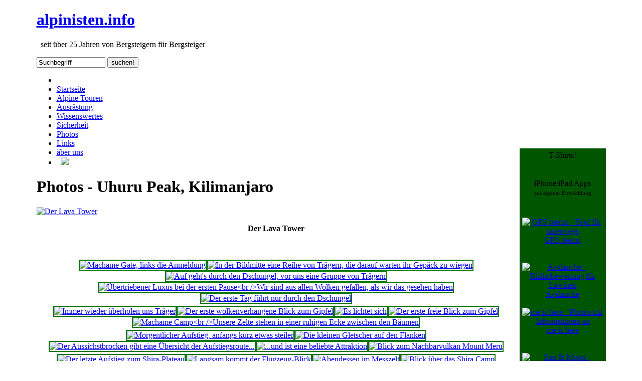

--- FILE ---
content_type: text/html
request_url: http://alpinisten.info/photos.kilimanjaro.31.html
body_size: 8634
content:
<!DOCTYPE html PUBLIC "-//W3C//DTD XHTML 1.0 Strict//EN" "http://www.w3.org/TR/xhtml1/DTD/xhtml1-strict.dtd">
<html xmlns="http://www.w3.org/1999/xhtml">
 <head>
  <title>Photos : Uhuru Peak, Kilimanjaro (31/84) - alpinisten.info - Bergsteigen und Hochtouren</title>
  <meta name="author" content="alpinisten.info" />
  <meta name="generator" content="MyBrain with MyHands ;-)" />
  <meta name="keywords" content="Alpinisten, Alpinismus, Outdoor, Rucksack, Wald, Schlafsack, Zelt, Messer, Gel&auml;nde, Freaks, Touren, Bike, Treking, Klettern, Seil, Gebirge, Alpin, Erste Hilfe, Notruf" />
  <meta name="description" content="&#x25B2; Die Seite von Bergsteigern f&auml;r Bergsteiger mit vielen Touren- und Hintergrundinformationen &#x25B2; alpinisten.info" />
  <meta name="google-site-verification" content="kAKDTQGCf4jSc2DPQqk_Q98Wq9cjPR5RXXw9iUX3EMw" />  <meta name="robots" content="index,follow" />
  <meta name="robots" content="noarchive" />
  <meta name="robots" content="nopreview" />
  <meta name="date" content="2026-02-01" />
  <meta http-equiv="content-language" content="de,at,ch" />
  <meta http-equiv="content-type" content="text/html; charset=iso-8859-1" />
  <meta http-equiv="expires" content="0" />
  <meta http-equiv="pragma" content="no-cache" />
  <meta http-equiv="cache-control" content="no-cache" />
  <meta name="revisit-after" content="2 days" />
  <link href="//alpinisten.info/style/alpinisten.css" rel="stylesheet" type="text/css" media="screen" />
  <link rel="icon" href="//alpinisten.info/favicon.ico" type="image/ico" />
  <link rel="apple-touch-icon" href="/picts/apple-touch-icon.png" />
  <link rel="sitemap" type="application/xml" title="sitemap" href="/sitemap.xml" />
 </head>
 <body>
  <div id ="wrapperall" style="/*border: #ff0000 1px dashed;*/ width: 1135px; margin: 0 auto;">
  <div style="background-color: #005500; float: right; width: 172px; height: 1050px; margin-top: 275px; text-align: center; /*border: #005500 2px solid*/"><p style="margin:5px;padding-bottom:15px;">T-Shirts!<br /><a style="padding: 4px 10px 1px 10px;" href="https://outdoorfreaks.com/alle-t-shirts/?pk_campaign=alpinisten.info" target="_blank"><img alt="" src="//alpinisten.info/picts/perfekter-tag.png" width="140" /></a></p><p style="margin:5px;">iPhone/iPad Apps<br /><span style="font-size:11px">aus eigener Entwicklung</span></p><p style="margin:5px;"><a href="https://itunes.apple.com/de/app/id500251360?mt=8&at=11lS6S&ct=alpinisten" target="_blank"><img id="app_gpsmemo" src="//images.it-brauerei.de/app_gps-memo_icon_114x114.png" width="57" height="57" alt="GPS memo - Tool für unterwegs" /></a>&#160;<a href="https://itunes.apple.com/de/app/id500566469?mt=8&at=11lS6S&ct=alpinisten" target="_blank"><img id="app_avalanche" src="//images.it-brauerei.de/app_avalanche_icon_114x114.png" width="57" height="57" alt="Avalanche - Risikobewertung für Lawinen" /></a><br /><a href="https://itunes.apple.com/de/app/id643675683?mt=8&at=11lS6S&ct=alpinisten" target="_blank"><img id="app_meishere" src="//images.it-brauerei.de/app_me-is-here_icon_114x114.png" width="57" height="57" alt="me is here - Photos mit Informationen an" /></a>&#160;<a href="https://itunes.apple.com/de/app/id525223512?mt=8&at=11lS6S&ct=alpinisten" target="_blank"><img id="app_sunmoon" src="//images.it-brauerei.de/app_sun-moon_icon_114x114.png" width="57" height="57" alt="Sun & Moon - Sonnenstandsrechner" /></a></p><p style="margin:5px;border-bottom:1px dashed #006600;padding-bottom:15px;"><a href="ausruestung.apps-fuer-bergsteiger.html">mehr Apps</a></p><script type="text/javascript" src="/style/advertisement.js"></script><script type="text/javascript">google_ad_client = "ca-pub-5078785457773569"; google_ad_slot = "7912427904";google_ad_width = 160;google_ad_height = 600; </script><script type="text/javascript" src="//pagead2.googlesyndication.com/pagead/show_ads.js"></script><script type="text/javascript">if (document.getElementById("tester") == undefined){document.getElementById('app_gpsmemo').insertAdjacentHTML('beforebegin', '<br /><br />');document.getElementById('app_gpsmemo').width='120';document.getElementById('app_gpsmemo').height='120';document.getElementById('app_gpsmemo').insertAdjacentHTML('afterend', '<br />GPS memo<br /><br />');document.getElementById('app_avalanche').width='120';document.getElementById('app_avalanche').height='120';document.getElementById('app_avalanche').insertAdjacentHTML('afterend', '<br />Avalanche<br />');document.getElementById('app_meishere').width='120';document.getElementById('app_meishere').height='120';document.getElementById('app_meishere').insertAdjacentHTML('afterend', '<br />me is here<br /><br />');document.getElementById('app_sunmoon').width='120';document.getElementById('app_sunmoon').height='120';document.getElementById('app_sunmoon').insertAdjacentHTML('afterend', '<br />sun &amp; moon<br /><br /><br />');document.write('<span style="color:#008800">Ersatzwerbung<br />für AdBlocker</span>');}</script>
</div>
  <div id="wrapper" style="/*border: #ff0000 1px dashed;*/ margin-right: 180px;">
    <div id="header">
      <div id="logo">
        <h1><a href=".">alpinisten.info</a></h1>
        <p>&#160; seit über 25 Jahren von Bergsteigern für Bergsteiger</p>
      </div>
      <div id="search">
        <form action="//alpinisten.info/suche.html" method="get" target="_self" onsubmit="if(document.getElementById('search-text').value=='Suchbegriff') document.getElementById('search-text').value=''">
          <input id="search-text" type="text" name="q" value="Suchbegriff" size="15" onFocus="if(this.value=='Suchbegriff') this.value=''" />
          <input type="submit" id="search-submit" value="suchen!" />
        </form>
      </div>
    </div>
    <!-- end #header -->
    <div id="menu">
      <ul>
<li><a style="padding: 4px 10px 1px 10px;" href="https://outdoorfreaks.com" target="_blank"><img alt="" src="/picts/we-are-no-gondelfahrers-mit-spruch-weiss.png" width="30" height="30" /></a></li><li><a href=".">Startseite</a></li><li><a href="./touren.html">Alpine Touren</a></li><li><a href="./ausruestung.html">Ausr&auml;stung</a></li><li><a href="./wissen.html">Wissenswertes</a></li><li><a href="./sicherheit.html">Sicherheit</a></li><li class="current_page_item"><a href="./photos.html">Photos</a></li><li><a href="./links.html">Links</a></li><li><a href="./ueberuns.html">&auml;ber uns</a></li><li><a style="padding: 9px 8px 5px 8px;" target="_blank" href="http://www.facebook.com/alpinisten.info"><img src="picts/facebook.jpg" /></a></li>      </ul>
    </div>
    <!-- end #menu -->
    <div id="page">
      <div id="content">
        <div class="post">
          <h1 class="title"><a name="photo"></a>Photos - Uhuru Peak, Kilimanjaro</h1>
<p><div class="photo_580x388" style=";background:url(picts/photos/kilimanjaro.31.jpg);"><a href="photos.kilimanjaro.32.html#photo"><img width="580" height="388" border="0" alt="Der Lava Tower" src="picts/spacer.gif" /></a></div></p><p align="center"><b>Der Lava Tower</b></p><p>&#160;</p><table border="0" align="center"><tr><td align="center"><a href="photos.kilimanjaro.html#photo"><img style="border: 2px solid #007700;" border="0" class="photo_icon_preview" width="100" height="75" alt="Machame Gate, links die Anmeldung" title="Machame Gate, links die Anmeldung" src="picts/photos/kilimanjaro.small.01.jpg" /></a><a href="photos.kilimanjaro.2.html#photo"><img style="border: 2px solid #007700;" border="0" class="photo_icon_preview" width="100" height="75" alt="In der Bildmitte eine Reihe von Trägern, die darauf warten ihr Gepäck zu wiegen" title="In der Bildmitte eine Reihe von Trägern, die darauf warten ihr Gepäck zu wiegen" src="picts/photos/kilimanjaro.small.02.jpg" /></a><a href="photos.kilimanjaro.3.html#photo"><img style="border: 2px solid #007700;" border="0" class="photo_icon_preview" width="100" height="75" alt="Auf geht's durch den Dschungel, vor uns eine Gruppe von Trägern" title="Auf geht's durch den Dschungel, vor uns eine Gruppe von Trägern" src="picts/photos/kilimanjaro.small.03.jpg" /></a><a href="photos.kilimanjaro.4.html#photo"><img style="border: 2px solid #007700;" border="0" class="photo_icon_preview" width="100" height="75" alt="Übertriebener Luxus bei der ersten Pause<br />Wir sind aus allen Wolken gefallen, als wir das gesehen haben" title="Übertriebener Luxus bei der ersten Pause<br />Wir sind aus allen Wolken gefallen, als wir das gesehen haben" src="picts/photos/kilimanjaro.small.04.jpg" /></a><a href="photos.kilimanjaro.5.html#photo"><img style="border: 2px solid #007700;" border="0" class="photo_icon_preview" width="100" height="75" alt="Der erste Tag führt nur durch den Dschungel" title="Der erste Tag führt nur durch den Dschungel" src="picts/photos/kilimanjaro.small.05.jpg" /></a></td></tr><tr><td align="center"><a href="photos.kilimanjaro.6.html#photo"><img style="border: 2px solid #007700;" border="0" class="photo_icon_preview" width="100" height="75" alt="Immer wieder überholen uns Träger" title="Immer wieder überholen uns Träger" src="picts/photos/kilimanjaro.small.06.jpg" /></a><a href="photos.kilimanjaro.7.html#photo"><img style="border: 2px solid #007700;" border="0" class="photo_icon_preview" width="100" height="75" alt="Der erste wolkenverhangene Blick zum Gipfel" title="Der erste wolkenverhangene Blick zum Gipfel" src="picts/photos/kilimanjaro.small.07.jpg" /></a><a href="photos.kilimanjaro.8.html#photo"><img style="border: 2px solid #007700;" border="0" class="photo_icon_preview" width="100" height="75" alt="Es lichtet sich" title="Es lichtet sich" src="picts/photos/kilimanjaro.small.08.jpg" /></a><a href="photos.kilimanjaro.9.html#photo"><img style="border: 2px solid #007700;" border="0" class="photo_icon_preview" width="100" height="75" alt="Der erste freie Blick zum Gipfel" title="Der erste freie Blick zum Gipfel" src="picts/photos/kilimanjaro.small.09.jpg" /></a><a href="photos.kilimanjaro.10.html#photo"><img style="border: 2px solid #007700;" border="0" class="photo_icon_preview" width="100" height="75" alt="Machame Camp<br />Unsere Zelte stehen in einer ruhigen Ecke zwischen den Bäumen" title="Machame Camp<br />Unsere Zelte stehen in einer ruhigen Ecke zwischen den Bäumen" src="picts/photos/kilimanjaro.small.10.jpg" /></a></td></tr><tr><td align="center"><a href="photos.kilimanjaro.11.html#photo"><img style="border: 2px solid #007700;" border="0" class="photo_icon_preview" width="100" height="75" alt="Morgentlicher Aufstieg, anfangs kurz etwas steiler" title="Morgentlicher Aufstieg, anfangs kurz etwas steiler" src="picts/photos/kilimanjaro.small.11.jpg" /></a><a href="photos.kilimanjaro.12.html#photo"><img style="border: 2px solid #007700;" border="0" class="photo_icon_preview" width="100" height="75" alt="Die kleinen Gletscher auf den Flanken" title="Die kleinen Gletscher auf den Flanken" src="picts/photos/kilimanjaro.small.12.jpg" /></a><a href="photos.kilimanjaro.13.html#photo"><img style="border: 2px solid #007700;" border="0" class="photo_icon_preview" width="100" height="75" alt="Der Aussichstbrocken gibt eine Übersicht der Aufstiegsroute..." title="Der Aussichstbrocken gibt eine Übersicht der Aufstiegsroute..." src="picts/photos/kilimanjaro.small.13.jpg" /></a><a href="photos.kilimanjaro.14.html#photo"><img style="border: 2px solid #007700;" border="0" class="photo_icon_preview" width="100" height="75" alt="...und ist eine beliebte Attraktion" title="...und ist eine beliebte Attraktion" src="picts/photos/kilimanjaro.small.14.jpg" /></a><a href="photos.kilimanjaro.15.html#photo"><img style="border: 2px solid #007700;" border="0" class="photo_icon_preview" width="100" height="75" alt="Blick zum Nachbarvulkan Mount Meru" title="Blick zum Nachbarvulkan Mount Meru" src="picts/photos/kilimanjaro.small.15.jpg" /></a></td></tr><tr><td align="center"><a href="photos.kilimanjaro.16.html#photo"><img style="border: 2px solid #007700;" border="0" class="photo_icon_preview" width="100" height="75" alt="Der letzte Aufstieg zum Shira-Plateau" title="Der letzte Aufstieg zum Shira-Plateau" src="picts/photos/kilimanjaro.small.16.jpg" /></a><a href="photos.kilimanjaro.17.html#photo"><img style="border: 2px solid #007700;" border="0" class="photo_icon_preview" width="100" height="75" alt="Langsam kommt der Flugzeug-Blick" title="Langsam kommt der Flugzeug-Blick" src="picts/photos/kilimanjaro.small.17.jpg" /></a><a href="photos.kilimanjaro.18.html#photo"><img style="border: 2px solid #007700;" border="0" class="photo_icon_preview" width="100" height="75" alt="Abendessen im Messzelt" title="Abendessen im Messzelt" src="picts/photos/kilimanjaro.small.18.jpg" /></a><a href="photos.kilimanjaro.19.html#photo"><img style="border: 2px solid #007700;" border="0" class="photo_icon_preview" width="100" height="75" alt="Blick über das Shira Camp" title="Blick über das Shira Camp" src="picts/photos/kilimanjaro.small.19.jpg" /></a><a href="photos.kilimanjaro.20.html#photo"><img style="border: 2px solid #007700;" border="0" class="photo_icon_preview" width="100" height="75" alt="Unser gutes North-Face VE 25 Zelt" title="Unser gutes North-Face VE 25 Zelt" src="picts/photos/kilimanjaro.small.20.jpg" /></a></td></tr><tr><td align="center"><a href="photos.kilimanjaro.21.html#photo"><img style="border: 2px solid #007700;" border="0" class="photo_icon_preview" width="100" height="75" alt="Unser Zeltlager vor dieser Kulisse..." title="Unser Zeltlager vor dieser Kulisse..." src="picts/photos/kilimanjaro.small.21.jpg" /></a><a href="photos.kilimanjaro.22.html#photo"><img style="border: 2px solid #007700;" border="0" class="photo_icon_preview" width="100" height="75" alt="...bei Sonnenuntergang..." title="...bei Sonnenuntergang..." src="picts/photos/kilimanjaro.small.22.jpg" /></a><a href="photos.kilimanjaro.23.html#photo"><img style="border: 2px solid #007700;" border="0" class="photo_icon_preview" width="100" height="75" alt="...und bei Nacht" title="...und bei Nacht" src="picts/photos/kilimanjaro.small.23.jpg" /></a><a href="photos.kilimanjaro.24.html#photo"><img style="border: 2px solid #007700;" border="0" class="photo_icon_preview" width="100" height="75" alt="Hinten kann man das eigentliche Shira Plateau erkennen" title="Hinten kann man das eigentliche Shira Plateau erkennen" src="picts/photos/kilimanjaro.small.24.jpg" /></a><a href="photos.kilimanjaro.25.html#photo"><img style="border: 2px solid #007700;" border="0" class="photo_icon_preview" width="100" height="75" alt="Jede Menge Steinmandl" title="Jede Menge Steinmandl" src="picts/photos/kilimanjaro.small.25.jpg" /></a></td></tr><tr><td align="center"><a href="photos.kilimanjaro.26.html#photo"><img style="border: 2px solid #007700;" border="0" class="photo_icon_preview" width="100" height="75" alt="Die Aufstiegsroute vom Shira Camp" title="Die Aufstiegsroute vom Shira Camp" src="picts/photos/kilimanjaro.small.26.jpg" /></a><a href="photos.kilimanjaro.27.html#photo"><img style="border: 2px solid #007700;" border="0" class="photo_icon_preview" width="100" height="75" alt="Der Mount Meru" title="Der Mount Meru" src="picts/photos/kilimanjaro.small.27.jpg" /></a><a href="photos.kilimanjaro.28.html#photo"><img style="border: 2px solid #007700;" border="0" class="photo_icon_preview" width="100" height="75" alt="Gletscherreste" title="Gletscherreste" src="picts/photos/kilimanjaro.small.28.jpg" /></a><a href="photos.kilimanjaro.29.html#photo"><img style="border: 2px solid #007700;" border="0" class="photo_icon_preview" width="100" height="75" alt="Auf dem Weg zum Lava Tower" title="Auf dem Weg zum Lava Tower" src="picts/photos/kilimanjaro.small.29.jpg" /></a><a href="photos.kilimanjaro.30.html#photo"><img style="border: 2px solid #007700;" border="0" class="photo_icon_preview" width="100" height="75" alt="Langsam wird die Steppenlandschaft zur Wüste" title="Langsam wird die Steppenlandschaft zur Wüste" src="picts/photos/kilimanjaro.small.30.jpg" /></a></td></tr><tr><td align="center"><img style="border: 2px solid #CCDDCC;" border="0" class="photo_icon_preview" width="100" height="75" alt="Der Lava Tower" title="Der Lava Tower" src="picts/photos/kilimanjaro.small.31.jpg" /><a href="photos.kilimanjaro.32.html#photo"><img style="border: 2px solid #007700;" border="0" class="photo_icon_preview" width="100" height="75" alt="Blick vom Lava Tower zum gesperrten Aufstieg über das Arrow Camp" title="Blick vom Lava Tower zum gesperrten Aufstieg über das Arrow Camp" src="picts/photos/kilimanjaro.small.32.jpg" /></a><a href="photos.kilimanjaro.33.html#photo"><img style="border: 2px solid #007700;" border="0" class="photo_icon_preview" width="100" height="75" alt="Unterm Lava Tower wartete der Rest der Gruppe" title="Unterm Lava Tower wartete der Rest der Gruppe" src="picts/photos/kilimanjaro.small.33.jpg" /></a><a href="photos.kilimanjaro.34.html#photo"><img style="border: 2px solid #007700;" border="0" class="photo_icon_preview" width="100" height="75" alt="Der Weg der nächsten Stunden" title="Der Weg der nächsten Stunden" src="picts/photos/kilimanjaro.small.34.jpg" /></a><a href="photos.kilimanjaro.35.html#photo"><img style="border: 2px solid #007700;" border="0" class="photo_icon_preview" width="100" height="75" alt="Barranco Camp..." title="Barranco Camp..." src="picts/photos/kilimanjaro.small.35.jpg" /></a></td></tr><tr><td align="center"><a href="photos.kilimanjaro.36.html#photo"><img style="border: 2px solid #007700;" border="0" class="photo_icon_preview" width="100" height="75" alt="...im Sonnenuntergang" title="...im Sonnenuntergang" src="picts/photos/kilimanjaro.small.36.jpg" /></a><a href="photos.kilimanjaro.37.html#photo"><img style="border: 2px solid #007700;" border="0" class="photo_icon_preview" width="100" height="75" alt="Die anspruchsvollste Stelle: Barranco Wall" title="Die anspruchsvollste Stelle: Barranco Wall" src="picts/photos/kilimanjaro.small.37.jpg" /></a><a href="photos.kilimanjaro.38.html#photo"><img style="border: 2px solid #007700;" border="0" class="photo_icon_preview" width="100" height="75" alt="Steiler Aufstieg und viele Gruppen<br />Wir warteten lieber bis die meisten weg waren" title="Steiler Aufstieg und viele Gruppen<br />Wir warteten lieber bis die meisten weg waren" src="picts/photos/kilimanjaro.small.38.jpg" /></a><a href="photos.kilimanjaro.39.html#photo"><img style="border: 2px solid #007700;" border="0" class="photo_icon_preview" width="100" height="75" alt="Steil schlängelt sich der Weg hoch" title="Steil schlängelt sich der Weg hoch" src="picts/photos/kilimanjaro.small.39.jpg" /></a><a href="photos.kilimanjaro.40.html#photo"><img style="border: 2px solid #007700;" border="0" class="photo_icon_preview" width="100" height="75" alt="Nicht trittfeste Touristen, die oft zum erstem Mal in solchem Gelände unterwegs sind. Dazu noch bergfeste Träger, die mit Ihren Lasten überholen, dass es einem die Sprache verschlägt" title="Nicht trittfeste Touristen, die oft zum erstem Mal in solchem Gelände unterwegs sind. Dazu noch bergfeste Träger, die mit Ihren Lasten überholen, dass es einem die Sprache verschlägt" src="picts/photos/kilimanjaro.small.40.jpg" /></a></td></tr><tr><td align="center"><a href="photos.kilimanjaro.41.html#photo"><img style="border: 2px solid #007700;" border="0" class="photo_icon_preview" width="100" height="75" alt="Die letzten Kilometer zum Karanga Camp" title="Die letzten Kilometer zum Karanga Camp" src="picts/photos/kilimanjaro.small.41.jpg" /></a><a href="photos.kilimanjaro.42.html#photo"><img style="border: 2px solid #007700;" border="0" class="photo_icon_preview" width="100" height="75" alt="Die Schildkröte" title="Die Schildkröte" src="picts/photos/kilimanjaro.small.42.jpg" /></a><a href="photos.kilimanjaro.43.html#photo"><img style="border: 2px solid #007700;" border="0" class="photo_icon_preview" width="100" height="75" alt="Nachts im Karanga Camp<br />Die wenigsten Übernachten hier, aber es hilft für die Akklimatisierung" title="Nachts im Karanga Camp<br />Die wenigsten Übernachten hier, aber es hilft für die Akklimatisierung" src="picts/photos/kilimanjaro.small.43.jpg" /></a><a href="photos.kilimanjaro.44.html#photo"><img style="border: 2px solid #007700;" border="0" class="photo_icon_preview" width="100" height="75" alt="Der Mount Meru tritt aus dem Schatten des Kilimanjaro" title="Der Mount Meru tritt aus dem Schatten des Kilimanjaro" src="picts/photos/kilimanjaro.small.44.jpg" /></a><a href="photos.kilimanjaro.45.html#photo"><img style="border: 2px solid #007700;" border="0" class="photo_icon_preview" width="100" height="75" alt="Im Karanga Camp bleibt es lange dunkel" title="Im Karanga Camp bleibt es lange dunkel" src="picts/photos/kilimanjaro.small.45.jpg" /></a></td></tr><tr><td align="center"><a href="photos.kilimanjaro.46.html#photo"><img style="border: 2px solid #007700;" border="0" class="photo_icon_preview" width="100" height="75" alt="Ausblick" title="Ausblick" src="picts/photos/kilimanjaro.small.46.jpg" /></a><a href="photos.kilimanjaro.47.html#photo"><img style="border: 2px solid #007700;" border="0" class="photo_icon_preview" width="100" height="75" alt="Zeigen der Notfallmassnahmen mit der mobilen Höhenkammer" title="Zeigen der Notfallmassnahmen mit der mobilen Höhenkammer" src="picts/photos/kilimanjaro.small.47.jpg" /></a><a href="photos.kilimanjaro.48.html#photo"><img style="border: 2px solid #007700;" border="0" class="photo_icon_preview" width="100" height="75" alt="Mit einer Fusspumpe wird soviel Luft reingepumt, bis der Luftdruck deutlich höher wird als der Umgebungsdruck" title="Mit einer Fusspumpe wird soviel Luft reingepumt, bis der Luftdruck deutlich höher wird als der Umgebungsdruck" src="picts/photos/kilimanjaro.small.48.jpg" /></a><a href="photos.kilimanjaro.49.html#photo"><img style="border: 2px solid #007700;" border="0" class="photo_icon_preview" width="100" height="75" alt="Der Weg vom Karanga Camp zum Barafu Camp" title="Der Weg vom Karanga Camp zum Barafu Camp" src="picts/photos/kilimanjaro.small.49.jpg" /></a><a href="photos.kilimanjaro.50.html#photo"><img style="border: 2px solid #007700;" border="0" class="photo_icon_preview" width="100" height="75" alt="Pause über den Wolken" title="Pause über den Wolken" src="picts/photos/kilimanjaro.small.50.jpg" /></a></td></tr><tr><td align="center"><a href="photos.kilimanjaro.51.html#photo"><img style="border: 2px solid #007700;" border="0" class="photo_icon_preview" width="100" height="75" alt="Blick aus dem Zelt" title="Blick aus dem Zelt" src="picts/photos/kilimanjaro.small.51.jpg" /></a><a href="photos.kilimanjaro.52.html#photo"><img style="border: 2px solid #007700;" border="0" class="photo_icon_preview" width="100" height="75" alt="Ankunft am Barafu Camp" title="Ankunft am Barafu Camp" src="picts/photos/kilimanjaro.small.52.jpg" /></a><a href="photos.kilimanjaro.53.html#photo"><img style="border: 2px solid #007700;" border="0" class="photo_icon_preview" width="100" height="75" alt="Barafu Camp mit Rangerhütte und Gipfelroute" title="Barafu Camp mit Rangerhütte und Gipfelroute" src="picts/photos/kilimanjaro.small.53.jpg" /></a><a href="photos.kilimanjaro.54.html#photo"><img style="border: 2px solid #007700;" border="0" class="photo_icon_preview" width="100" height="75" alt="Die größeren Gletscher" title="Die größeren Gletscher" src="picts/photos/kilimanjaro.small.54.jpg" /></a><a href="photos.kilimanjaro.55.html#photo"><img style="border: 2px solid #007700;" border="0" class="photo_icon_preview" width="100" height="75" alt="Der Mond geht schon auf" title="Der Mond geht schon auf" src="picts/photos/kilimanjaro.small.55.jpg" /></a></td></tr><tr><td align="center"><a href="photos.kilimanjaro.56.html#photo"><img style="border: 2px solid #007700;" border="0" class="photo_icon_preview" width="100" height="75" alt="Unser Zeltlager im Barafu Camp zwischen den Felsen" title="Unser Zeltlager im Barafu Camp zwischen den Felsen" src="picts/photos/kilimanjaro.small.56.jpg" /></a><a href="photos.kilimanjaro.57.html#photo"><img style="border: 2px solid #007700;" border="0" class="photo_icon_preview" width="100" height="75" alt="Aufbruch im Morgengrauen" title="Aufbruch im Morgengrauen" src="picts/photos/kilimanjaro.small.57.jpg" /></a><a href="photos.kilimanjaro.58.html#photo"><img style="border: 2px solid #007700;" border="0" class="photo_icon_preview" width="100" height="75" alt="Rückblick zum Barafu Camp" title="Rückblick zum Barafu Camp" src="picts/photos/kilimanjaro.small.58.jpg" /></a><a href="photos.kilimanjaro.59.html#photo"><img style="border: 2px solid #007700;" border="0" class="photo_icon_preview" width="100" height="75" alt="Die ersten Sonnenstrahlen" title="Die ersten Sonnenstrahlen" src="picts/photos/kilimanjaro.small.59.jpg" /></a><a href="photos.kilimanjaro.60.html#photo"><img style="border: 2px solid #007700;" border="0" class="photo_icon_preview" width="100" height="75" alt="Der staubige Aufstieg, im grünen Rucksack die mobile Höhenkammer" title="Der staubige Aufstieg, im grünen Rucksack die mobile Höhenkammer" src="picts/photos/kilimanjaro.small.60.jpg" /></a></td></tr><tr><td align="center"><a href="photos.kilimanjaro.61.html#photo"><img style="border: 2px solid #007700;" border="0" class="photo_icon_preview" width="100" height="75" alt="Der Gipfel kommt mit jedem Schritt näher" title="Der Gipfel kommt mit jedem Schritt näher" src="picts/photos/kilimanjaro.small.61.jpg" /></a><a href="photos.kilimanjaro.62.html#photo"><img style="border: 2px solid #007700;" border="0" class="photo_icon_preview" width="100" height="75" alt="Gletscher im Nebel" title="Gletscher im Nebel" src="picts/photos/kilimanjaro.small.62.jpg" /></a><a href="photos.kilimanjaro.63.html#photo"><img style="border: 2px solid #007700;" border="0" class="photo_icon_preview" width="100" height="75" alt="Picknick am Stella Point" title="Picknick am Stella Point" src="picts/photos/kilimanjaro.small.63.jpg" /></a><a href="photos.kilimanjaro.64.html#photo"><img style="border: 2px solid #007700;" border="0" class="photo_icon_preview" width="100" height="75" alt="Das Gipfelschild" title="Das Gipfelschild" src="picts/photos/kilimanjaro.small.64.jpg" /></a><a href="photos.kilimanjaro.65.html#photo"><img style="border: 2px solid #007700;" border="0" class="photo_icon_preview" width="100" height="75" alt="Das Kraterplateau" title="Das Kraterplateau" src="picts/photos/kilimanjaro.small.65.jpg" /></a></td></tr><tr><td align="center"><a href="photos.kilimanjaro.66.html#photo"><img style="border: 2px solid #007700;" border="0" class="photo_icon_preview" width="100" height="75" alt="Blick vom Gipfelgrat" title="Blick vom Gipfelgrat" src="picts/photos/kilimanjaro.small.66.jpg" /></a><a href="photos.kilimanjaro.67.html#photo"><img style="border: 2px solid #007700;" border="0" class="photo_icon_preview" width="100" height="75" alt="Der Kraterrand" title="Der Kraterrand" src="picts/photos/kilimanjaro.small.67.jpg" /></a><a href="photos.kilimanjaro.68.html#photo"><img style="border: 2px solid #007700;" border="0" class="photo_icon_preview" width="100" height="75" alt="Die ersten der Gruppe sind am Gipfel" title="Die ersten der Gruppe sind am Gipfel" src="picts/photos/kilimanjaro.small.68.jpg" /></a><a href="photos.kilimanjaro.69.html#photo"><img style="border: 2px solid #007700;" border="0" class="photo_icon_preview" width="100" height="75" alt="Angekommen!" title="Angekommen!" src="picts/photos/kilimanjaro.small.69.jpg" /></a><a href="photos.kilimanjaro.70.html#photo"><img style="border: 2px solid #007700;" border="0" class="photo_icon_preview" width="100" height="75" alt="Zeit fürs Gipfelbier" title="Zeit fürs Gipfelbier" src="picts/photos/kilimanjaro.small.70.jpg" /></a></td></tr><tr><td align="center"><a href="photos.kilimanjaro.71.html#photo"><img style="border: 2px solid #007700;" border="0" class="photo_icon_preview" width="100" height="75" alt="Und Champagner" title="Und Champagner" src="picts/photos/kilimanjaro.small.71.jpg" /></a><a href="photos.kilimanjaro.72.html#photo"><img style="border: 2px solid #007700;" border="0" class="photo_icon_preview" width="100" height="75" alt="Gipfelphoto" title="Gipfelphoto" src="picts/photos/kilimanjaro.small.72.jpg" /></a><a href="photos.kilimanjaro.73.html#photo"><img style="border: 2px solid #007700;" border="0" class="photo_icon_preview" width="100" height="75" alt="Abstieg zum Crater Camp" title="Abstieg zum Crater Camp" src="picts/photos/kilimanjaro.small.73.jpg" /></a><a href="photos.kilimanjaro.74.html#photo"><img style="border: 2px solid #007700;" border="0" class="photo_icon_preview" width="100" height="75" alt="Im Lavaschutt läuft es sich leicht" title="Im Lavaschutt läuft es sich leicht" src="picts/photos/kilimanjaro.small.74.jpg" /></a><a href="photos.kilimanjaro.75.html#photo"><img style="border: 2px solid #007700;" border="0" class="photo_icon_preview" width="100" height="75" alt="Das Crater Camp" title="Das Crater Camp" src="picts/photos/kilimanjaro.small.75.jpg" /></a></td></tr><tr><td align="center"><a href="photos.kilimanjaro.76.html#photo"><img style="border: 2px solid #007700;" border="0" class="photo_icon_preview" width="100" height="75" alt="Die Gletscher schmelzen von unten, auf Grund der Wärme des Lavasteins" title="Die Gletscher schmelzen von unten, auf Grund der Wärme des Lavasteins" src="picts/photos/kilimanjaro.small.76.jpg" /></a><a href="photos.kilimanjaro.77.html#photo"><img style="border: 2px solid #007700;" border="0" class="photo_icon_preview" width="100" height="75" alt="Surreale Mondlandschaft" title="Surreale Mondlandschaft" src="picts/photos/kilimanjaro.small.77.jpg" /></a><a href="photos.kilimanjaro.78.html#photo"><img style="border: 2px solid #007700;" border="0" class="photo_icon_preview" width="100" height="75" alt="Der Reusch-Krater" title="Der Reusch-Krater" src="picts/photos/kilimanjaro.small.78.jpg" /></a><a href="photos.kilimanjaro.79.html#photo"><img style="border: 2px solid #007700;" border="0" class="photo_icon_preview" width="100" height="75" alt="Da gehts 200 Meter runter" title="Da gehts 200 Meter runter" src="picts/photos/kilimanjaro.small.79.jpg" /></a><a href="photos.kilimanjaro.80.html#photo"><img style="border: 2px solid #007700;" border="0" class="photo_icon_preview" width="100" height="75" alt="Spurenziehen, zum Krater geht seltenst einer hin" title="Spurenziehen, zum Krater geht seltenst einer hin" src="picts/photos/kilimanjaro.small.80.jpg" /></a></td></tr><tr><td align="center"><a href="photos.kilimanjaro.81.html#photo"><img style="border: 2px solid #007700;" border="0" class="photo_icon_preview" width="100" height="75" alt="Am Gipfelgrad tummeln sich die nächsten Gipfelstürmer" title="Am Gipfelgrad tummeln sich die nächsten Gipfelstürmer" src="picts/photos/kilimanjaro.small.81.jpg" /></a><a href="photos.kilimanjaro.82.html#photo"><img style="border: 2px solid #007700;" border="0" class="photo_icon_preview" width="100" height="75" alt="Zügiger Abstieg" title="Zügiger Abstieg" src="picts/photos/kilimanjaro.small.82.jpg" /></a><a href="photos.kilimanjaro.83.html#photo"><img style="border: 2px solid #007700;" border="0" class="photo_icon_preview" width="100" height="75" alt="Abschiedsgesänge mit der gesamten Mannschaft" title="Abschiedsgesänge mit der gesamten Mannschaft" src="picts/photos/kilimanjaro.small.83.jpg" /></a><a href="photos.kilimanjaro.84.html#photo"><img style="border: 2px solid #007700;" border="0" class="photo_icon_preview" width="100" height="75" alt="Durchsteigen der Wolken" title="Durchsteigen der Wolken" src="picts/photos/kilimanjaro.small.84.jpg" /></a></td></tr></table><p align="center">&#160;<br />&#160;<br />Tourenbeschreibung: <a href="touren.kilimanjaro.expedition-uhuru-peak.html">Uhuru Peak, Kilimanjaro</a></p><p>&#160;</p>        </div>
      </div>
      <div id="sidebar">
        <ul>
          <li>
<h3>Photos</h3>
<ul>
<li class="langeliste"><a  href="photos.html">Übersicht</a></li>
<li class="langeliste"><a  href="photos.karte.html">Übersichtskarte</a></li>
<li class="langeliste"><a  href="photos.panorama.html">Panoramaphotos</a></li>
</ul>
<h2><img border="0" alt="Deutschland" src="picts/state.de.gif" /> Deutschland</h2>
<ul>
<li class="langeliste"><a  href="photos.alpspitze.html">Alpspitze</a> (11)</li>
<li class="langeliste"><a  href="photos.aiplspitz.html">Aiplspitz</a> (8)</li>
<li class="langeliste"><a  href="photos.brecherspitze.html">Brecherspitze</a> (10)</li>
<li class="langeliste"><a  href="photos.breitenstein.html">Breitenstein</a> (9)</li>
<li class="langeliste"><a  href="photos.ettal.html">Ettaler Mandl</a> (8)</li>
<li class="langeliste"><a  href="photos.blauberge.html">Halserspitze</a> (8)</li>
<li class="langeliste"><a  href="photos.hirschhoernlkopf.html">Hirschhörnlkopf</a> (7)</li>
<li class="langeliste"><a  href="photos.gruenstein-klettersteig.html"><img border="0" alt="NEU!" src="picts/staranimated.gif" /> Isidorsteig</a> (12)</li>
<li class="langeliste"><a  href="photos.jenner.html">Jenner</a> (8)</li>
<li class="langeliste"><a  href="photos.kampenwand.html">Kampenwand</a> (6)</li>
<li class="langeliste"><a  href="photos.koenigssee.html">Königssee</a> (5)</li>
<li class="langeliste"><a  href="photos.krottenkopf.html">Krottenkopf</a> (7)</li>
<li class="langeliste"><a  href="photos.plankenstein.html">Plankenstein</a> (5)</li>
<li class="langeliste"><a  href="photos.predigtstuhl.html">Predigtstuhl</a> (12)</li>
<li class="langeliste"><a  href="photos.reiteralpe.html">Reiteralpe</a> (7)</li>
<li class="langeliste"><a  href="photos.rinnkendlsteig.html"><img border="0" alt="NEU!" src="picts/staranimated.gif" /> Rinnkendlsteig</a> (16)</li>
<li class="langeliste"><a  href="photos.rossstein.html">Roßstein</a> (12)</li>
<li class="langeliste"><a  href="photos.rotwand.html">Rotwand</a> (8)</li>
<li class="langeliste"><a  href="photos.schildenstein.html">Schildenstein</a> (8)</li>
<li class="langeliste"><a  href="photos.schinder.html">Schinder</a> (5)</li>
<li class="langeliste"><a  href="photos.schliersberg.html">Schliersberg</a> (7)</li>
<li class="langeliste"><a  href="photos.tegelberg.html">Tegelberg</a> (14)</li>
<li class="langeliste"><a  href="photos.watzmann.html">Watzmann</a> (21)</li>
<li class="langeliste"><a  href="photos.wendelstein.html">Wendelstein</a> (10)</li>
<li class="langeliste"><a  href="photos.ballonfahrt.html">Ballonfahrt</a> (35)</li>
<li class="langeliste"><a  href="photos.filmdreh.html">Zugspitzgrat</a> (13)</li>
</ul>
<h2><img border="0" alt="Österreich" src="picts/state.at.gif" /> Österreich</h2>
<ul>
<li class="langeliste"><a  href="photos.daniel.html">Daniel</a> (13)</li>
<li class="langeliste"><a  href="photos.rofan.html">Dalfazer Roßkopf</a> (8)</li>
<li class="langeliste"><a  href="photos.grossglockner.html">Großglockner</a> (30)</li>
<li class="langeliste"><a  href="photos.grossvenediger.html">Großvenediger</a> (20)</li>
<li class="langeliste"><a  href="photos.guffert.html">Guffert</a> (7)</li>
<li class="langeliste"><a  href="photos.hinteres-sonnwendjoch.html">Sonnwendjoch</a> (8)</li>
<li class="langeliste"><a  href="photos.innsbruck.html">Innsbrucker K.</a> (14)</li>
<li class="langeliste"><a  href="photos.pendling.html">Pendling</a> (11)</li>
<li class="langeliste"><a  href="photos.rofanspitze.html">Rofanspitze</a> (10)</li>
<li class="langeliste"><a  href="photos.schoenfeldspitze.html">Schönfeldspitze</a> (14)</li>
<li class="langeliste"><a  href="photos.seekarlspitze.html">Seekarlspitze</a> (8)</li>
<li class="langeliste"><a  href="photos.seekarspitze.html">Seekarspitze</a> (7)</li>
<li class="langeliste"><a  href="photos.similaun.html">Similaun</a> (7)</li>
<li class="langeliste"><a  href="photos.unnuetzrunde.html">Unnützrunde</a> (12)</li>
<li class="langeliste"><a  href="photos.weisskopfkogel.html">Weisskopfkogel</a> (7)</li>
</ul>
<h2><img border="0" alt="Schweiz" src="picts/state.ch.gif" /> Schweiz</h2>
<ul>
<li class="langeliste"><a  href="photos.staumauer-luzzone.html">Klettern Luzzone</a> (13)</li>
</ul>
<h2><img border="0" alt="Frankreich" src="picts/state.fr.gif" /> Frankreich</h2>
<ul>
<li class="langeliste"><a  href="photos.aiguille-du-tour.html">Aiguille du Tour</a> (27)</li>
<li class="langeliste"><a  href="photos.dentelles-de-montmirail.html">Montmirail</a> (8)</li>
<li class="langeliste"><a  href="photos.venosc.html">Aig. de Venosc</a> (6)</li>
<li class="langeliste"><a  href="photos.mont-blanc.html">Mont Blanc</a> (26)</li>
<li class="langeliste"><a  href="photos.tete-de-la-muraillette.html">Muraillette</a> (26)</li>
<li class="langeliste"><a  href="photos.refuge-des-sources.html">Le Rochail</a> (12)</li>
<li class="langeliste"><a  href="photos.via-ferrata-grenoble.html">V.F. de Grenoble</a> (11)</li>
<li class="langeliste"><a  href="photos.ferrata_venosc.html">V.F. des Perrons</a> (11)</li>
<li class="langeliste"><a  href="photos.klettern-calanques.html">Calanques</a> (49)</li>
</ul>
<h2><img border="0" alt="Italien" src="picts/state.it.gif" /> Italien</h2>
<ul>
<li class="langeliste"><a  href="photos.sellagruppe-dolomiten.html">Sella, Dolomiten</a> (25)</li>
<li class="langeliste"><a  href="photos.epomeo.html">Mt. Epomeo</a> (5)</li>
</ul>
<h2><img border="0" alt="Argentinien" src="picts/state.ar.gif" /> Argentinien</h2>
<ul>
<li class="langeliste"><a  href="photos.aconcagua.html">Aconcagua</a> (87)</li>
</ul>
<h2><img border="0" alt="Tanzania" src="picts/state.tz.gif" /> Tanzania</h2>
<ul>
<li class="langeliste"><a class="active" href="photos.kilimanjaro.html">Kilimanjaro</a> (84)</li>
</ul>
<h2><img border="0" alt="Spanien" src="picts/state.es.gif" /> Spanien</h2>
<ul>
<li class="langeliste"><a  href="photos.el-chorro.html">El Chorro</a> (42)</li>
</ul>
</td></tr>
          </li>
        </ul>
</div>
      <!-- end #sidebar -->
      <div style="clear: both; text-align: center;">&#160;<br />&#160;<br />&#160;<br />&#160;</div>
    </div>
    <!-- end #page -->
    <div id="footer_links">
      <div id="footer_books">
<a href="http://alpinisten.info/goto/a1898481512.html" target="_blank"><img title="Aconcagua: Summit of South America" alt="Aconcagua: Summit of South America" src="picts/buch/buch_1898481512_small.jpg" width="100" height="140" /></a><a href="http://alpinisten.info/goto/a3000105204.html" target="_blank"><img title="3x3 Lawinen" alt="3x3 Lawinen" src="picts/buch/buch_3000105204_small.jpg" width="100" height="140" /></a><a href="http://alpinisten.info/goto/a3763334165.html" target="_blank"><img title="Dauphine: Gebietsführer für Wanderer, Bergsteiger und Kletterer" alt="Dauphine: Gebietsführer für Wanderer, Bergsteiger und Kletterer" src="picts/buch/buch_3763334165_small.jpg" width="100" height="140" /></a><a href="http://alpinisten.info/goto/aB00008POI1.html" target="_blank"><img title="Film: National Geographic - Einzigartiger Everest" alt="Film: National Geographic - Einzigartiger Everest" src="picts/buch/buch_B00008POI1_small.jpg" width="100" height="140" /></a><a href="http://alpinisten.info/goto/a3765449687.html" target="_blank"><img title="Die Königstouren der Ostalpen: Watzmann, Ortler & Co." alt="Die Königstouren der Ostalpen: Watzmann, Ortler & Co." src="picts/buch/buch_3765449687_small.jpg" width="100" height="140" /></a><a href="http://alpinisten.info/goto/a3900533636.html" target="_blank"><img title="Klettersteig-Atlas Österreich" alt="Klettersteig-Atlas Österreich" src="picts/buch/buch_3900533636_small.jpg" width="100" height="140" /></a><a href="http://alpinisten.info/goto/a3835405640.html" target="_blank"><img title="Indoor-Klettern: Das offizielle Lehrbuch zum DAV-Kletterschein" alt="Indoor-Klettern: Das offizielle Lehrbuch zum DAV-Kletterschein" src="picts/buch/buch_3835405640_small.jpg" width="100" height="140" /></a><a href="http://alpinisten.info/goto/a3765454931.html" target="_blank"><img title="Höhentrekking und Höhenbergsteigen" alt="Höhentrekking und Höhenbergsteigen" src="picts/buch/buch_3765454931_small.jpg" width="100" height="140" /></a>        <br />Hier findest Du <a href="buchtipp.html">mehr Buch- und Filmtipps</a>!      </div>
      <div id="qrbox"><img src="//alpinisten.info/picts/qrcode.photos.kilimanjaro.31.png" width="200" height="200" alt="" /></div>
    </div>
    <!-- end #footer_links -->
    <div id="footer">
      <table border="0" cellpadding="0" cellspacing="0" align="center">
        <tr>
          <td valign="middle">
            &copy; Bernhard König: <a href="impressum.kontakt.html">eMail senden</a>, <a href="impressum.html">Impressum</a>, <a href="impressum.datenschutz.html">Datenschutz</a>
          </td>
          <td>
            <img src="/picts/spacer.gif" width="50" height="1" alt="" />
          </td>
          <td valign="middle">
            9.350 von 40.780.632 Seitenaufrufe
          </td>
          <td>
            <img src="/picts/spacer.gif" width="50" height="1" alt="" />
          </td>
          <td valign="middle">
            QR Code für diese Seite:&#160;&#160;
          </td>
          <td valign="middle">
            <a href="//alpinisten.info/picts/qrcode.photos.kilimanjaro.31.png" target="_blank"><img onmouseover="document.getElementById('qrbox').style.display='inline';" onmouseout="document.getElementById('qrbox').style.display='none';" src="//alpinisten.info/picts/qrcode.photos.kilimanjaro.31.png" width="20" height="20" alt="" /></a>
          </td>
        </tr>
      </table>
    </div>
    <!-- end #footer -->
  </div>
  </div>
  <p align="center">
      <a style="color: rgb(192, 192, 192);" class="unten" href="//alpinisten.info/sitemap.xml">sitemap</a>
      <a style="color: rgb(192, 192, 192);" class="unten" target="_blank" href="http://8000er.de">8000er</a>
      <a style="color: rgb(192, 192, 192);" class="unten" target="_blank" href="https://gipfelsammler.de">Gipfelsammler</a>
      <a style="color: rgb(192, 192, 192);" class="unten" target="_blank" href="http://newsrelease.de">Nachrichten</a>
      <a style="color: rgb(192, 192, 192);" class="unten" target="_blank" href="http://www.alpinlinks.de">Alpine Links</a>
      <a style="color: rgb(192, 192, 192);" class="unten" target="_blank" href="http://bergsteiger.org/">Suche für Bergsteiger</a>
      <a style="color: rgb(192, 192, 192);" class="unten" target="_blank" href="https://it-brauerei.de/">IT Brauerei</a>
      <a style="color: rgb(192, 192, 192);" class="unten" target="_blank" href="http://timemyproject.net">time</a>
      <a style="color: rgb(192, 192, 192);" class="unten" target="_blank" href="http://timeforbeer.info/">bier</a>
      <a style="color: rgb(192, 192, 192);" class="unten" target="_blank" href="http://wine.today/">wein</a>
      <a style="color: rgb(192, 192, 192);" class="unten" target="_blank" href="http://sun-moon-app.com/">sun and moon</a>
      <a style="color: rgb(192, 192, 192);" class="unten" target="_blank" href="https://www.e10tanken.de">e10 tanken</a>
  </p>

<!-- Piwik -->
<script type="text/javascript">
  var _paq = _paq || [];
  _paq.push(['trackPageView']);
  _paq.push(['enableLinkTracking']);
  (function() {
    var u="//log.it-brauerei.de/";
    _paq.push(['setTrackerUrl', u+'piwik.php']);
    _paq.push(['setSiteId', 1]);
    var d=document, g=d.createElement('script'), s=d.getElementsByTagName('script')[0];
    g.type='text/javascript'; g.async=true; g.defer=true; g.src=u+'piwik.js'; s.parentNode.insertBefore(g,s);
  })();
</script>
<noscript><p><img src="//log.it-brauerei.de/piwik.php?idsite=1" style="border:0;" alt="" /></p></noscript>
<!-- End Piwik Code -->

<script type="text/javascript" src="//log.it-brauerei.de/plugins/ClickHeat/libs/js/clickheat.js"></script><script type="text/javascript">clickHeatSite = 1;clickHeatGroup = encodeURIComponent(window.location.pathname+window.location.search);clickHeatServer = '//log.it-brauerei.de/plugins/ClickHeat/libs/click.php';initClickHeat();</script><script>!function(f,b,e,v,n,t,s){if(f.fbq)return;n=f.fbq=function(){n.callMethod? n.callMethod.apply(n,arguments):n.queue.push(arguments)};if(!f._fbq)f._fbq=n; n.push=n;n.loaded=!0;n.version='2.0';n.queue=[];t=b.createElement(e);t.async=!0; t.src=v;s=b.getElementsByTagName(e)[0];s.parentNode.insertBefore(t,s)}(window, document,'script','https://connect.facebook.net/en_US/fbevents.js'); fbq('init', '929299387203856'); fbq('track', 'PageView'); </script> <noscript><img height="1" width="1" style="display:none" src="https://www.facebook.com/tr?id=929299387203856&ev=PageView&noscript=1" /></noscript></body>
</html>

<!--
     Bist Du etwa nur eine Nummer? 18.221.92.236
     Mozilla/5.0 (Macintosh; Intel Mac OS X 10_15_7) AppleWebKit/537.36 (KHTML, like Gecko) Chrome/131.0.0.0 Safari/537.36; ClaudeBot/1.0; +claudebot@anthropic.com)
     s5
-->



--- FILE ---
content_type: text/html; charset=utf-8
request_url: https://www.google.com/recaptcha/api2/aframe
body_size: 267
content:
<!DOCTYPE HTML><html><head><meta http-equiv="content-type" content="text/html; charset=UTF-8"></head><body><script nonce="t14AjyN2pE8fGWCrrw0H6Q">/** Anti-fraud and anti-abuse applications only. See google.com/recaptcha */ try{var clients={'sodar':'https://pagead2.googlesyndication.com/pagead/sodar?'};window.addEventListener("message",function(a){try{if(a.source===window.parent){var b=JSON.parse(a.data);var c=clients[b['id']];if(c){var d=document.createElement('img');d.src=c+b['params']+'&rc='+(localStorage.getItem("rc::a")?sessionStorage.getItem("rc::b"):"");window.document.body.appendChild(d);sessionStorage.setItem("rc::e",parseInt(sessionStorage.getItem("rc::e")||0)+1);localStorage.setItem("rc::h",'1769981468672');}}}catch(b){}});window.parent.postMessage("_grecaptcha_ready", "*");}catch(b){}</script></body></html>